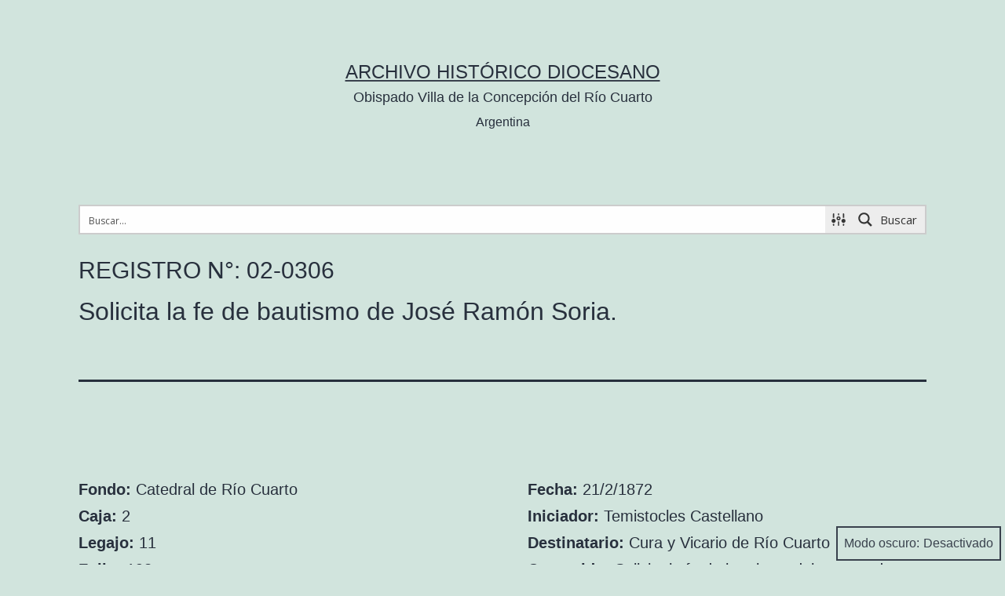

--- FILE ---
content_type: text/html; charset=UTF-8
request_url: https://archivo.diocesisriocuarto.org.ar/02-0306/
body_size: 11887
content:
<!doctype html>
<html lang="es" class="respect-color-scheme-preference">
<head>
	<meta charset="UTF-8" />
	<meta name="viewport" content="width=device-width, initial-scale=1" />
	<title>02-0306 &#8211; Archivo Histórico Diocesano</title>
<meta name='robots' content='max-image-preview:large' />
<link rel='dns-prefetch' href='//s.w.org' />
<link rel="alternate" type="application/rss+xml" title="Archivo Histórico Diocesano &raquo; Feed" href="https://archivo.diocesisriocuarto.org.ar/feed/" />
<link rel="alternate" type="application/rss+xml" title="Archivo Histórico Diocesano &raquo; Feed de los comentarios" href="https://archivo.diocesisriocuarto.org.ar/comments/feed/" />
		<script>
			window._wpemojiSettings = {"baseUrl":"https:\/\/s.w.org\/images\/core\/emoji\/13.1.0\/72x72\/","ext":".png","svgUrl":"https:\/\/s.w.org\/images\/core\/emoji\/13.1.0\/svg\/","svgExt":".svg","source":{"concatemoji":"https:\/\/archivo.diocesisriocuarto.org.ar\/wp-includes\/js\/wp-emoji-release.min.js?ver=5.8.12"}};
			!function(e,a,t){var n,r,o,i=a.createElement("canvas"),p=i.getContext&&i.getContext("2d");function s(e,t){var a=String.fromCharCode;p.clearRect(0,0,i.width,i.height),p.fillText(a.apply(this,e),0,0);e=i.toDataURL();return p.clearRect(0,0,i.width,i.height),p.fillText(a.apply(this,t),0,0),e===i.toDataURL()}function c(e){var t=a.createElement("script");t.src=e,t.defer=t.type="text/javascript",a.getElementsByTagName("head")[0].appendChild(t)}for(o=Array("flag","emoji"),t.supports={everything:!0,everythingExceptFlag:!0},r=0;r<o.length;r++)t.supports[o[r]]=function(e){if(!p||!p.fillText)return!1;switch(p.textBaseline="top",p.font="600 32px Arial",e){case"flag":return s([127987,65039,8205,9895,65039],[127987,65039,8203,9895,65039])?!1:!s([55356,56826,55356,56819],[55356,56826,8203,55356,56819])&&!s([55356,57332,56128,56423,56128,56418,56128,56421,56128,56430,56128,56423,56128,56447],[55356,57332,8203,56128,56423,8203,56128,56418,8203,56128,56421,8203,56128,56430,8203,56128,56423,8203,56128,56447]);case"emoji":return!s([10084,65039,8205,55357,56613],[10084,65039,8203,55357,56613])}return!1}(o[r]),t.supports.everything=t.supports.everything&&t.supports[o[r]],"flag"!==o[r]&&(t.supports.everythingExceptFlag=t.supports.everythingExceptFlag&&t.supports[o[r]]);t.supports.everythingExceptFlag=t.supports.everythingExceptFlag&&!t.supports.flag,t.DOMReady=!1,t.readyCallback=function(){t.DOMReady=!0},t.supports.everything||(n=function(){t.readyCallback()},a.addEventListener?(a.addEventListener("DOMContentLoaded",n,!1),e.addEventListener("load",n,!1)):(e.attachEvent("onload",n),a.attachEvent("onreadystatechange",function(){"complete"===a.readyState&&t.readyCallback()})),(n=t.source||{}).concatemoji?c(n.concatemoji):n.wpemoji&&n.twemoji&&(c(n.twemoji),c(n.wpemoji)))}(window,document,window._wpemojiSettings);
		</script>
		<style>
img.wp-smiley,
img.emoji {
	display: inline !important;
	border: none !important;
	box-shadow: none !important;
	height: 1em !important;
	width: 1em !important;
	margin: 0 .07em !important;
	vertical-align: -0.1em !important;
	background: none !important;
	padding: 0 !important;
}
</style>
	<link rel='stylesheet' id='wp-block-library-css'  href='https://archivo.diocesisriocuarto.org.ar/wp-includes/css/dist/block-library/style.min.css?ver=5.8.12' media='all' />
<style id='wp-block-library-inline-css'>
.has-text-align-justify{text-align:justify;}
</style>
<style id='wp-block-library-theme-inline-css'>
#start-resizable-editor-section{display:none}.wp-block-audio figcaption{color:#555;font-size:13px;text-align:center}.is-dark-theme .wp-block-audio figcaption{color:hsla(0,0%,100%,.65)}.wp-block-code{font-family:Menlo,Consolas,monaco,monospace;color:#1e1e1e;padding:.8em 1em;border:1px solid #ddd;border-radius:4px}.wp-block-embed figcaption{color:#555;font-size:13px;text-align:center}.is-dark-theme .wp-block-embed figcaption{color:hsla(0,0%,100%,.65)}.blocks-gallery-caption{color:#555;font-size:13px;text-align:center}.is-dark-theme .blocks-gallery-caption{color:hsla(0,0%,100%,.65)}.wp-block-image figcaption{color:#555;font-size:13px;text-align:center}.is-dark-theme .wp-block-image figcaption{color:hsla(0,0%,100%,.65)}.wp-block-pullquote{border-top:4px solid;border-bottom:4px solid;margin-bottom:1.75em;color:currentColor}.wp-block-pullquote__citation,.wp-block-pullquote cite,.wp-block-pullquote footer{color:currentColor;text-transform:uppercase;font-size:.8125em;font-style:normal}.wp-block-quote{border-left:.25em solid;margin:0 0 1.75em;padding-left:1em}.wp-block-quote cite,.wp-block-quote footer{color:currentColor;font-size:.8125em;position:relative;font-style:normal}.wp-block-quote.has-text-align-right{border-left:none;border-right:.25em solid;padding-left:0;padding-right:1em}.wp-block-quote.has-text-align-center{border:none;padding-left:0}.wp-block-quote.is-large,.wp-block-quote.is-style-large{border:none}.wp-block-search .wp-block-search__label{font-weight:700}.wp-block-group.has-background{padding:1.25em 2.375em;margin-top:0;margin-bottom:0}.wp-block-separator{border:none;border-bottom:2px solid;margin-left:auto;margin-right:auto;opacity:.4}.wp-block-separator:not(.is-style-wide):not(.is-style-dots){width:100px}.wp-block-separator.has-background:not(.is-style-dots){border-bottom:none;height:1px}.wp-block-separator.has-background:not(.is-style-wide):not(.is-style-dots){height:2px}.wp-block-table thead{border-bottom:3px solid}.wp-block-table tfoot{border-top:3px solid}.wp-block-table td,.wp-block-table th{padding:.5em;border:1px solid;word-break:normal}.wp-block-table figcaption{color:#555;font-size:13px;text-align:center}.is-dark-theme .wp-block-table figcaption{color:hsla(0,0%,100%,.65)}.wp-block-video figcaption{color:#555;font-size:13px;text-align:center}.is-dark-theme .wp-block-video figcaption{color:hsla(0,0%,100%,.65)}.wp-block-template-part.has-background{padding:1.25em 2.375em;margin-top:0;margin-bottom:0}#end-resizable-editor-section{display:none}
</style>
<link rel='stylesheet' id='mediaelement-css'  href='https://archivo.diocesisriocuarto.org.ar/wp-includes/js/mediaelement/mediaelementplayer-legacy.min.css?ver=4.2.16' media='all' />
<link rel='stylesheet' id='wp-mediaelement-css'  href='https://archivo.diocesisriocuarto.org.ar/wp-includes/js/mediaelement/wp-mediaelement.min.css?ver=5.8.12' media='all' />
<link rel='stylesheet' id='twenty-twenty-one-style-css'  href='https://archivo.diocesisriocuarto.org.ar/wp-content/themes/twentytwentyone/style.css?ver=1.3' media='all' />
<link rel='stylesheet' id='twenty-twenty-one-print-style-css'  href='https://archivo.diocesisriocuarto.org.ar/wp-content/themes/twentytwentyone/assets/css/print.css?ver=1.3' media='print' />
<link rel='stylesheet' id='tt1-dark-mode-css'  href='https://archivo.diocesisriocuarto.org.ar/wp-content/themes/twentytwentyone/assets/css/style-dark-mode.css?ver=1.3' media='all' />
<link rel='stylesheet' id='twentytwentyone-jetpack-css'  href='https://archivo.diocesisriocuarto.org.ar/wp-content/plugins/jetpack/modules/theme-tools/compat/twentytwentyone.css?ver=10.4.2' media='all' />
<link rel='stylesheet' id='wpdreams-ajaxsearchpro-instances-css'  href='https://archivo.diocesisriocuarto.org.ar/wp-content/uploads/asp_upload/style.instances-ho-is-po-da-au-se-is.css?ver=4x2YiH' media='all' />
<link rel='stylesheet' id='social-logos-css'  href='https://archivo.diocesisriocuarto.org.ar/wp-content/plugins/jetpack/_inc/social-logos/social-logos.min.css?ver=10.4.2' media='all' />
<link rel='stylesheet' id='jetpack_css-css'  href='https://archivo.diocesisriocuarto.org.ar/wp-content/plugins/jetpack/css/jetpack.css?ver=10.4.2' media='all' />
<script src='https://archivo.diocesisriocuarto.org.ar/wp-includes/js/jquery/jquery.min.js?ver=3.6.0' id='jquery-core-js'></script>
<script src='https://archivo.diocesisriocuarto.org.ar/wp-includes/js/jquery/jquery-migrate.min.js?ver=3.3.2' id='jquery-migrate-js'></script>
<link rel="https://api.w.org/" href="https://archivo.diocesisriocuarto.org.ar/wp-json/" /><link rel="alternate" type="application/json" href="https://archivo.diocesisriocuarto.org.ar/wp-json/wp/v2/posts/3193" /><link rel="EditURI" type="application/rsd+xml" title="RSD" href="https://archivo.diocesisriocuarto.org.ar/xmlrpc.php?rsd" />
<link rel="wlwmanifest" type="application/wlwmanifest+xml" href="https://archivo.diocesisriocuarto.org.ar/wp-includes/wlwmanifest.xml" /> 
<meta name="generator" content="WordPress 5.8.12" />
<link rel="canonical" href="https://archivo.diocesisriocuarto.org.ar/02-0306/" />
<link rel='shortlink' href='https://archivo.diocesisriocuarto.org.ar/?p=3193' />
<link rel="alternate" type="application/json+oembed" href="https://archivo.diocesisriocuarto.org.ar/wp-json/oembed/1.0/embed?url=https%3A%2F%2Farchivo.diocesisriocuarto.org.ar%2F02-0306%2F" />
<link rel="alternate" type="text/xml+oembed" href="https://archivo.diocesisriocuarto.org.ar/wp-json/oembed/1.0/embed?url=https%3A%2F%2Farchivo.diocesisriocuarto.org.ar%2F02-0306%2F&#038;format=xml" />
<style type='text/css'>img#wpstats{display:none}</style>
		                <link href='//fonts.googleapis.com/css?family=Open+Sans:300|Open+Sans:400|Open+Sans:700' rel='stylesheet' type='text/css'>
                                <link href='//fonts.googleapis.com/css?family=Lato:300|Lato:400|Lato:700' rel='stylesheet' type='text/css'>
                            <style type="text/css">
                @font-face {
                    font-family: 'asppsicons2';
                    src: url('https://archivo.diocesisriocuarto.org.ar/wp-content/plugins/ajax-search-pro/css/fonts/icons/icons2.eot');
                    src: url('https://archivo.diocesisriocuarto.org.ar/wp-content/plugins/ajax-search-pro/css/fonts/icons/icons2.eot?#iefix') format('embedded-opentype'),
                    url('https://archivo.diocesisriocuarto.org.ar/wp-content/plugins/ajax-search-pro/css/fonts/icons/icons2.woff2') format('woff2'),
                    url('https://archivo.diocesisriocuarto.org.ar/wp-content/plugins/ajax-search-pro/css/fonts/icons/icons2.woff') format('woff'),
                    url('https://archivo.diocesisriocuarto.org.ar/wp-content/plugins/ajax-search-pro/css/fonts/icons/icons2.ttf') format('truetype'),
                    url('https://archivo.diocesisriocuarto.org.ar/wp-content/plugins/ajax-search-pro/css/fonts/icons/icons2.svg#icons') format('svg');
                    font-weight: normal;
                    font-style: normal;
                }
                                .asp_m{height: 0;}            </style>
                        <script type="text/javascript">
                if ( typeof _ASP !== "undefined" && _ASP !== null && typeof _ASP.initialize !== "undefined" )
                    _ASP.initialize();
            </script>
            
<!-- Jetpack Open Graph Tags -->
<meta property="og:type" content="article" />
<meta property="og:title" content="02-0306" />
<meta property="og:url" content="https://archivo.diocesisriocuarto.org.ar/02-0306/" />
<meta property="og:description" content="Solicita la fe de bautismo de José Ramón Soria." />
<meta property="article:published_time" content="2021-07-26T17:31:03+00:00" />
<meta property="article:modified_time" content="2021-07-26T17:31:03+00:00" />
<meta property="og:site_name" content="Archivo Histórico Diocesano" />
<meta property="og:image" content="https://s0.wp.com/i/blank.jpg" />
<meta property="og:image:alt" content="" />
<meta property="og:locale" content="es_ES" />
<meta name="twitter:text:title" content="02-0306" />
<meta name="twitter:card" content="summary" />

<!-- End Jetpack Open Graph Tags -->
		<style id="wp-custom-css">
			@media only screen and (min-width: 600px) {
	.columna_izquierda{
		width:47%;
		float:left;
	}
}
@media only screen and (min-width: 600px) {
	.columna_derecha{
		width:47%;
		float:right;
	}
}
h1.tituloper {font-size: 3em}
.infometa{padding-left: 50px;
}
.entry-header > :last-child{
    margin-bottom: 0;
    font-size: 1.5em;
}
h1.page-title {font-size: 3em}
.site-main > article > :first-child, .site-main > .not-found > :first-child, .entry-content > :first-child, [class*="inner-container"] > :first-child, .wp-block-template-part > :first-child {
    margin-top: -30px;
}
.widget-area {
	margin-top: -30px;}
.asp_keyword{display:none}
.escudo{margin-top: -30px;}		</style>
		</head>

<body class="post-template-default single single-post postid-3193 single-format-standard wp-embed-responsive is-light-theme no-js singular">
<div id="page" class="site">
	<a class="skip-link screen-reader-text" href="#content">Saltar al contenido</a>
	
<header id="masthead" class="site-header has-title-and-tagline" role="banner">

	

<div class="site-branding">

	
						<p class="site-title"><a href="https://archivo.diocesisriocuarto.org.ar/">Archivo Histórico Diocesano</a></p>
			
			<p class="site-description">
			Obispado Villa de la Concepción del Río Cuarto		</p>
	<div align="center"><span style="font-size:0.8em">Argentina</span></div>

	</div><!-- .site-branding -->
	

</header><!-- #masthead -->

	<div id="content" class="site-content">
		<div id="primary" class="content-area">
			<main id="main" class="site-main" role="main">

<article id="post-3193" class="post-3193 post type-post status-publish format-standard hentry category-carta tag-bautismo tag-fe tag-jose tag-ramon tag-soria entry">

	<header class="entry-header alignwide">
		<div class='asp_w asp_m asp_m_1 asp_m_1_1 wpdreams_asp_sc wpdreams_asp_sc-1 ajaxsearchpro asp_main_container  asp_non_compact'
     data-id="1"
     data-name="buscador"
          data-instance="1"
     id='ajaxsearchpro1_1'>
<div class="probox">
    
    <div class='promagnifier'>
        	    <div class='asp_text_button'>
		    Buscar	    </div>
        <div class='innericon'>
            <svg xmlns="http://www.w3.org/2000/svg" width="512" height="512" viewBox="0 0 512 512"><path d="M460.355 421.59l-106.51-106.512c20.04-27.553 31.884-61.437 31.884-98.037C385.73 124.935 310.792 50 218.685 50c-92.106 0-167.04 74.934-167.04 167.04 0 92.107 74.935 167.042 167.04 167.042 34.912 0 67.352-10.773 94.184-29.158L419.945 462l40.41-40.41zM100.63 217.04c0-65.095 52.96-118.055 118.056-118.055 65.098 0 118.057 52.96 118.057 118.056 0 65.097-52.96 118.057-118.057 118.057-65.096 0-118.055-52.96-118.055-118.056z"/></svg>        </div>
	    <div class="asp_clear"></div>
    </div>

    
    
    <div class='prosettings'  data-opened=0>
                <div class='innericon'>
            <svg xmlns="http://www.w3.org/2000/svg" width="512" height="512" viewBox="0 0 512 512"><path id="control-panel-4-icon" d="M170 294c0 33.138-26.862 60-60 60-33.137 0-60-26.862-60-60 0-33.137 26.863-60 60-60 33.138 0 60 26.863 60 60zm-60 90c-6.872 0-13.565-.777-20-2.243V422c0 11.046 8.954 20 20 20s20-8.954 20-20v-40.243c-6.435 1.466-13.128 2.243-20 2.243zm0-180c6.872 0 13.565.777 20 2.243V90c0-11.046-8.954-20-20-20s-20 8.954-20 20v116.243c6.435-1.466 13.128-2.243 20-2.243zm146-7c12.13 0 22 9.87 22 22s-9.87 22-22 22-22-9.87-22-22 9.87-22 22-22zm0-38c-33.137 0-60 26.863-60 60 0 33.138 26.863 60 60 60 33.138 0 60-26.862 60-60 0-33.137-26.862-60-60-60zm0-30c6.872 0 13.565.777 20 2.243V90c0-11.046-8.954-20-20-20s-20 8.954-20 20v41.243c6.435-1.466 13.128-2.243 20-2.243zm0 180c-6.872 0-13.565-.777-20-2.243V422c0 11.046 8.954 20 20 20s20-8.954 20-20V306.757c-6.435 1.466-13.128 2.243-20 2.243zm146-75c-33.137 0-60 26.863-60 60 0 33.138 26.863 60 60 60 33.138 0 60-26.862 60-60 0-33.137-26.862-60-60-60zm0-30c6.872 0 13.565.777 20 2.243V90c0-11.046-8.954-20-20-20s-20 8.954-20 20v116.243c6.435-1.466 13.128-2.243 20-2.243zm0 180c-6.872 0-13.565-.777-20-2.243V422c0 11.046 8.954 20 20 20s20-8.954 20-20v-40.243c-6.435 1.466-13.128 2.243-20 2.243z"/></svg>        </div>
    </div>

    
    
    <div class='proinput'>
        <form action='#' autocomplete="off" aria-label="Search form 1">
            <input type='search' class='orig'
                   placeholder='Buscar...'
                   name='phrase' value=''
                   aria-label="Search input 1"
                   autocomplete="off"/>
            <input type='text' class='autocomplete' name='phrase' value=''
                   aria-label="Search autocomplete, ignore please"
                   aria-hidden="true"
                   autocomplete="off" disabled/>
            <input type='submit'
                   aria-hidden="true"
                   aria-label="Hidden button"
                   style='width:0; height: 0; visibility: hidden;'>
        </form>
    </div>

    
    
    <div class='proloading'>
                        <div class="asp_loader">
            <div class="asp_loader-inner asp_simple-circle">
                        </div>
        </div>
                    </div>

            <div class='proclose'>
            <svg version="1.1" xmlns="http://www.w3.org/2000/svg" xmlns:xlink="http://www.w3.org/1999/xlink" x="0px"
                 y="0px"
                 width="512px" height="512px" viewBox="0 0 512 512" enable-background="new 0 0 512 512"
                 xml:space="preserve">
            <polygon id="x-mark-icon"
                     points="438.393,374.595 319.757,255.977 438.378,137.348 374.595,73.607 255.995,192.225 137.375,73.622 73.607,137.352 192.246,255.983 73.622,374.625 137.352,438.393 256.002,319.734 374.652,438.378 "/>
            </svg>
        </div>
    
    
</div><div id='ajaxsearchprores1_1' class='asp_w asp_r asp_r_1 asp_r_1_1 vertical ajaxsearchpro wpdreams_asp_sc wpdreams_asp_sc-1'
     data-id="1"
     data-instance="1">

    
    
    
    <div class="results">

        
        <div class="resdrg">
        </div>

        
    </div>

    
                    <div class="asp_showmore_container">
            <p class='showmore'>
                <a class='asp_showmore'>Más resultados... <span></span></a>
            </p>
            <div class="asp_moreres_loader" style="display: none;">
                <div class="asp_moreres_loader-inner"></div>
            </div>
        </div>
            
    

    <div class="asp_res_loader hiddend">
                    <div class="asp_loader">
                <div class="asp_loader-inner asp_simple-circle">
                                </div>
            </div>
            </div>
</div>    <div id='ajaxsearchprosettings1_1' class="asp_w asp_s asp_s_1 asp_s_1_1 wpdreams_asp_sc wpdreams_asp_sc-1 ajaxsearchpro searchsettings"
    data-id="1"
    data-instance="1">
<form name='options' class="asp-fss-flex" autocomplete = 'off'>
        <input type="hidden" style="display:none;" name="current_page_id" value="3193">
            <input type='hidden' name='qtranslate_lang' style="display:none;"
               value='0'/>
    	    <input type="hidden" name="filters_changed" style="display:none;" value="0">
    <input type="hidden" name="filters_initial" style="display:none;" value="1">
    <fieldset class="asp_filter_generic asp_filter_id_3 asp_filter_n_2">
            <legend>Filtros de búsqueda</legend>
    <div class="asp_option">
    <div class="asp_option_inner">
        <input type="checkbox" value="exact" id="set_exact1_1"
                              aria-label="Términos Exactos"
               name="asp_gen[]" />
        <label aria-hidden="true"
               for="set_exact1_1">
            Hidden label        </label>
    </div>
    <div class="asp_option_label">
        Términos Exactos    </div>
</div>
        <div class="asp_option hiddend" aria-hidden="true">
            <div class="asp_option_inner">
                <input type="checkbox" value="title" id="set_title1_1"
                       data-origvalue="1"                       name="asp_gen[]"  checked="checked"/>
                <label for="set_title1_1">
                    Hidden label                </label>
            </div>
        </div>
            <div class="asp_option hiddend" aria-hidden="true">
            <div class="asp_option_inner">
                <input type="checkbox" value="content" id="set_content1_1"
                       data-origvalue="1"                       name="asp_gen[]"  checked="checked"/>
                <label for="set_content1_1">
                    Hidden label                </label>
            </div>
        </div>
            <div class="asp_option hiddend" aria-hidden="true">
            <div class="asp_option_inner">
                <input type="checkbox" value="excerpt" id="set_excerpt1_1"
                       data-origvalue="1"                       name="asp_gen[]"  checked="checked"/>
                <label for="set_excerpt1_1">
                    Hidden label                </label>
            </div>
        </div>
    </fieldset>        <input type="checkbox"
               style="display: none !important;"
               value="post"
               aria-label="Hidden label"
               aria-hidden="true"
               id="1_1customset_1_1100"
               name="customset[]" checked="checked"/>
        <fieldset
        data-asp_invalid_msg="This field is required!"
        class="asp_custom_f asp_sett_scroll asp_filter_cf_fondo asp_filter_id_1 asp_filter_n_0">
    <legend>Filtrar por Fondo</legend>
    <label class="asp_label">
        <input type="radio" class="asp_radio" name="aspf[fondo__1]"
                data-origvalue="1"               value=""
            checked='checked'/>
        Todos    </label><br>
    <label class="asp_label">
        <input type="radio" class="asp_radio" name="aspf[fondo__1]"
                               value="Catedral de Río Cuarto"
            />
        Catedral de Río Cuarto    </label><br>
    <label class="asp_label">
        <input type="radio" class="asp_radio" name="aspf[fondo__1]"
                               value="Obispado de Río Cuarto"
            />
        Obispado de Río Cuarto    </label><br>
</fieldset>
<fieldset
        data-asp_invalid_msg="This field is required!"
        class="asp_custom_f asp_filter_cf_ano asp_filter_id_2 asp_filter_n_1">
    <legend>Buscar por año</legend>
    <div id="range-handles-1_12"></div>
    <div class="asp_noui_lu">

        <span class="asp_noui_l_pre">Año:</span>
        <span class="slider-handles-low" id="slider-handles-low-1_12"></span>
        <span class="asp_noui_l_suff"></span>

        <span class="asp_noui_u_suff"></span>
        <span class="slider-handles-up" id="slider-handles-up-1_12"></span>
        <span class="asp_noui_u_pre">Año:</span>

        <div class="clear"></div>
    </div>
    <input type="hidden" class="asp_slider_hidden"
           id="slider-values-low-1_12"
           name="aspf[ano__2][lower]" value="1500">
    <input type="hidden" class="asp_slider_hidden"
           id="slider-values-up-1_12"
           name="aspf[ano__2][upper]" value="2023">
        <div id="noui-slider-json1_12" class="noui-slider-json1_1" data-aspnoui="[base64]" style="display: none !important;"></div>
</fieldset>
    <div style="clear:both;"></div>
</form>
</div>

</div>
<div class='asp_hidden_data' id="asp_hidden_data_1_1" style="display:none;">

    <div class='asp_item_overlay'>
        <div class='asp_item_inner'>
            <svg xmlns="http://www.w3.org/2000/svg" width="512" height="512" viewBox="0 0 512 512"><path d="M448.225 394.243l-85.387-85.385c16.55-26.08 26.146-56.986 26.146-90.094 0-92.99-75.652-168.64-168.643-168.64-92.988 0-168.64 75.65-168.64 168.64s75.65 168.64 168.64 168.64c31.466 0 60.94-8.67 86.176-23.734l86.14 86.142c36.755 36.754 92.355-18.783 55.57-55.57zm-344.233-175.48c0-64.155 52.192-116.35 116.35-116.35s116.353 52.194 116.353 116.35S284.5 335.117 220.342 335.117s-116.35-52.196-116.35-116.352zm34.463-30.26c34.057-78.9 148.668-69.75 170.248 12.863-43.482-51.037-119.984-56.532-170.248-12.862z"/></svg>                    </div>
    </div>

</div><div class="asp_init_data" style="display:none !important;" id="asp_init_id_1_1" data-aspdata="[base64]/[base64]/[base64]/[base64]"></div>
		<div>REGISTRO N°: 02-0306 
		<h3><p>Solicita la fe de bautismo de José Ramón Soria.</p>
</h3><div>
			</header><!-- .entry-header -->

	<div class="entry-content">
		
	</div><!-- .entry-content -->
	
	<div class="alignwide">	
    <div class="columna_izquierda">
    
    	<p><b>Fondo:</b> Catedral de Río Cuarto</p>
        	<p><b>Caja:</b> 2</p>
        	<p><b>Legajo:</b> 11</p>
        	<p><b>Folio:</b> 193</p>
        	<p><b>Cantidad de Folios:</b> 1</p>
        	<p><b>Año:</b> 1872</p>
        </div>
    <!-- <p><b>Observaciones:</b> </p> -->
   
    <!-- <p><b>Tipo de Documento:</b>
    </p> -->
    <div class="columna_derecha">
    	<p><b>Fecha:</b> 21/2/1872</p>
                	<p><b>Iniciador:</b> Temistocles Castellano</p>
        	<p><b>Destinatario:</b> Cura y Vicario de Río Cuarto</p>
         	<p><b>Contenido:</b> Solicita la fe de bautismo del procesado José Ramón Soria.</p>
        
    <p>    </div>
		
<div>
<div class="sharedaddy sd-sharing-enabled"><div class="robots-nocontent sd-block sd-social sd-social-icon-text sd-sharing"><h3 class="sd-title">Comparte o Imprime:</h3><div class="sd-content"><ul><li class="share-email"><a rel="nofollow noopener noreferrer" data-shared="" class="share-email sd-button share-icon" href="https://archivo.diocesisriocuarto.org.ar/02-0306/?share=email" target="_blank" title="Haz clic para enviar por correo electrónico a un amigo"><span>Correo electrónico</span></a></li><li class="share-jetpack-whatsapp"><a rel="nofollow noopener noreferrer" data-shared="" class="share-jetpack-whatsapp sd-button share-icon" href="https://archivo.diocesisriocuarto.org.ar/02-0306/?share=jetpack-whatsapp" target="_blank" title="Haz clic para compartir en WhatsApp"><span>WhatsApp</span></a></li><li class="share-print"><a rel="nofollow noopener noreferrer" data-shared="" class="share-print sd-button share-icon" href="https://archivo.diocesisriocuarto.org.ar/02-0306/#print" target="_blank" title="Haz clic para imprimir"><span>Imprimir</span></a></li><li class="share-end"></li></ul></div></div></div></div>
    
    
    
    


	<!--<footer class="entry-footer default-max-width">
			</footer><!-- .entry-footer -->

				
</article><!-- #post-3193 -->			</main><!-- #main -->
		</div><!-- #primary -->
	</div><!-- #content -->

	
	<aside class="widget-area">
		<section id="text-2" class="widget widget_text">			<div class="textwidget"><p><b>Proyecto ejecutado a través del Concurso</b> «Desempolvando Archivos»</p>
<p><span style="font-size:0.9em">Fundación Williams &#8211; Fundación Bunge y Born</span></p>
</div>
		</section><section id="custom_html-3" class="widget_text widget widget_custom_html"><div class="textwidget custom-html-widget"><div align="center"><img src="https://archivo.diocesisriocuarto.org.ar/wp-content/uploads/2021/07/williams-1.jpg" alt="Fundación Williams"> <img src="https://archivo.diocesisriocuarto.org.ar/wp-content/uploads/2021/07/bunge-born.jpg" alt="Fundación Bunge Born"></div></div></section><section id="text-3" class="widget widget_text">			<div class="textwidget"><p><b>Contacto:</b> Obispo Buteler 2600 (5805) Las Higueras (Cba.)<br />
<b>Tel:</b> +54 358-4702761<br />
<b>Email:</b> archivodiocesanorio4@gmail.com</p>
</div>
		</section>	</aside><!-- .widget-area -->


	<footer id="colophon" class="site-footer" role="contentinfo">

				<div class="site-info">
			<div class="site-name">
				
			</div><!-- .site-name -->
			

		</div><!-- .site-info -->
	</footer><!-- #colophon -->

</div><!-- #page -->

<script>document.body.classList.remove("no-js");</script><button id="dark-mode-toggler" class="fixed-bottom" aria-pressed="false" onClick="toggleDarkMode()">Modo oscuro: <span aria-hidden="true"></span></button>		<style>
			#dark-mode-toggler > span {
				margin-left: 5px;
			}
			#dark-mode-toggler > span::before {
				content: 'Desactivado';
			}
			#dark-mode-toggler[aria-pressed="true"] > span::before {
				content: 'Activado';
			}
					</style>

		<script>function toggleDarkMode() { // jshint ignore:line
	var toggler = document.getElementById( 'dark-mode-toggler' );

	if ( 'false' === toggler.getAttribute( 'aria-pressed' ) ) {
		toggler.setAttribute( 'aria-pressed', 'true' );
		document.documentElement.classList.add( 'is-dark-theme' );
		document.body.classList.add( 'is-dark-theme' );
		window.localStorage.setItem( 'twentytwentyoneDarkMode', 'yes' );
	} else {
		toggler.setAttribute( 'aria-pressed', 'false' );
		document.documentElement.classList.remove( 'is-dark-theme' );
		document.body.classList.remove( 'is-dark-theme' );
		window.localStorage.setItem( 'twentytwentyoneDarkMode', 'no' );
	}
}

function twentytwentyoneIsDarkMode() {
	var isDarkMode = window.matchMedia( '(prefers-color-scheme: dark)' ).matches;

	if ( 'yes' === window.localStorage.getItem( 'twentytwentyoneDarkMode' ) ) {
		isDarkMode = true;
	} else if ( 'no' === window.localStorage.getItem( 'twentytwentyoneDarkMode' ) ) {
		isDarkMode = false;
	}

	return isDarkMode;
}

function darkModeInitialLoad() {
	var toggler = document.getElementById( 'dark-mode-toggler' ),
		isDarkMode = twentytwentyoneIsDarkMode();

	if ( isDarkMode ) {
		document.documentElement.classList.add( 'is-dark-theme' );
		document.body.classList.add( 'is-dark-theme' );
	} else {
		document.documentElement.classList.remove( 'is-dark-theme' );
		document.body.classList.remove( 'is-dark-theme' );
	}

	if ( toggler && isDarkMode ) {
		toggler.setAttribute( 'aria-pressed', 'true' );
	}
}

function darkModeRepositionTogglerOnScroll() {

	var toggler = document.getElementById( 'dark-mode-toggler' ),
		prevScroll = window.scrollY || document.documentElement.scrollTop,
		currentScroll,

		checkScroll = function() {
			currentScroll = window.scrollY || document.documentElement.scrollTop;
			if (
				currentScroll + ( window.innerHeight * 1.5 ) > document.body.clientHeight ||
				currentScroll < prevScroll
			) {
				toggler.classList.remove( 'hide' );
			} else if ( currentScroll > prevScroll && 250 < currentScroll ) {
				toggler.classList.add( 'hide' );
			}
			prevScroll = currentScroll;
		};

	if ( toggler ) {
		window.addEventListener( 'scroll', checkScroll );
	}
}

darkModeInitialLoad();
darkModeRepositionTogglerOnScroll();
</script>	<script>
	if ( -1 !== navigator.userAgent.indexOf( 'MSIE' ) || -1 !== navigator.appVersion.indexOf( 'Trident/' ) ) {
		document.body.classList.add( 'is-IE' );
	}
	</script>
	            <div class='asp_hidden_data' id="asp_hidden_data" style="display: none !important;">
                <svg style="position:absolute" height="0" width="0">
                    <filter id="aspblur">
                        <feGaussianBlur in="SourceGraphic" stdDeviation="4"/>
                    </filter>
                </svg>
                <svg style="position:absolute" height="0" width="0">
                    <filter id="no_aspblur"></filter>
                </svg>
            </div>
        	<div id="sharing_email" style="display: none;">
		<form action="/02-0306/" method="post">
			<label for="target_email">Enviar a dirección de correo electrónico</label>
			<input type="email" name="target_email" id="target_email" value="" />

			
				<label for="source_name">Tu nombre</label>
				<input type="text" name="source_name" id="source_name" value="" />

				<label for="source_email">Tu dirección de correo electrónico</label>
				<input type="email" name="source_email" id="source_email" value="" />

						<input type="text" id="jetpack-source_f_name" name="source_f_name" class="input" value="" size="25" autocomplete="off" title="Este campo sirve de validación y no debería cambiarse" />
			
			<img style="float: right; display: none" class="loading" src="https://archivo.diocesisriocuarto.org.ar/wp-content/plugins/jetpack/modules/sharedaddy/images/loading.gif" alt="loading" width="16" height="16" />
			<input type="submit" value="Enviar correo electrónico" class="sharing_send" />
			<a rel="nofollow" href="#cancel" class="sharing_cancel" role="button">Cancelar</a>

			<div class="errors errors-1" style="display: none;">
				La entrada no fue enviada. ¡Comprueba tus direcciones de correo electrónico!			</div>

			<div class="errors errors-2" style="display: none;">
				Error en la comprobación del correo electrónico. Por favor, vuelve a intentarlo			</div>

			<div class="errors errors-3" style="display: none;">
				Lo sentimos, tu blog no puede compartir entradas por correo electrónico.			</div>
		</form>
	</div>
<script id='twenty-twenty-one-ie11-polyfills-js-after'>
( Element.prototype.matches && Element.prototype.closest && window.NodeList && NodeList.prototype.forEach ) || document.write( '<script src="https://archivo.diocesisriocuarto.org.ar/wp-content/themes/twentytwentyone/assets/js/polyfills.js?ver=1.3"></scr' + 'ipt>' );
</script>
<script src='https://archivo.diocesisriocuarto.org.ar/wp-content/themes/twentytwentyone/assets/js/responsive-embeds.js?ver=1.3' id='twenty-twenty-one-responsive-embeds-script-js'></script>
<script src='https://archivo.diocesisriocuarto.org.ar/wp-includes/js/dist/vendor/regenerator-runtime.min.js?ver=0.13.7' id='regenerator-runtime-js'></script>
<script src='https://archivo.diocesisriocuarto.org.ar/wp-includes/js/dist/vendor/wp-polyfill.min.js?ver=3.15.0' id='wp-polyfill-js'></script>
<script src='https://archivo.diocesisriocuarto.org.ar/wp-includes/js/dist/hooks.min.js?ver=a7edae857aab69d69fa10d5aef23a5de' id='wp-hooks-js'></script>
<script id='wd-asp-ajaxsearchpro-js-before'>
var ASP = {"ajaxurl":"https:\/\/archivo.diocesisriocuarto.org.ar\/wp-admin\/admin-ajax.php","backend_ajaxurl":"https:\/\/archivo.diocesisriocuarto.org.ar\/wp-admin\/admin-ajax.php","js_scope":"jQuery","asp_url":"https:\/\/archivo.diocesisriocuarto.org.ar\/wp-content\/plugins\/ajax-search-pro\/","upload_url":"https:\/\/archivo.diocesisriocuarto.org.ar\/wp-content\/uploads\/asp_upload\/","css_basic_url":"https:\/\/archivo.diocesisriocuarto.org.ar\/wp-content\/uploads\/asp_upload\/style.basic-ho-is-po-da-au-se-is.css","detect_ajax":"0","media_query":"4x2YiH","version":"5017","scrollbar":"1","css_loaded":"1","js_retain_popstate":"0","highlight":{"enabled":false,"data":[]},"fix_duplicates":"1","debug":"","analytics":{"method":0,"tracking_id":"","string":"?ajax_search={asp_term}","event":{"focus":{"active":1,"action":"focus","category":"ASP {search_id} | {search_name}","label":"Input focus","value":"1"},"search_start":{"active":0,"action":"search_start","category":"ASP {search_id} | {search_name}","label":"Phrase: {phrase}","value":"1"},"search_end":{"active":1,"action":"search_end","category":"ASP {search_id} | {search_name}","label":"{phrase} | {results_count}","value":"1"},"magnifier":{"active":1,"action":"magnifier","category":"ASP {search_id} | {search_name}","label":"Magnifier clicked","value":"1"},"return":{"active":1,"action":"return","category":"ASP {search_id} | {search_name}","label":"Return button pressed","value":"1"},"try_this":{"active":1,"action":"try_this","category":"ASP {search_id} | {search_name}","label":"Try this click | {phrase}","value":"1"},"facet_change":{"active":0,"action":"facet_change","category":"ASP {search_id} | {search_name}","label":"{option_label} | {option_value}","value":"1"},"result_click":{"active":1,"action":"result_click","category":"ASP {search_id} | {search_name}","label":"{result_title} | {result_url}","value":"1"}}}};
</script>
<script src='https://archivo.diocesisriocuarto.org.ar/wp-content/plugins/ajax-search-pro/js/min/jquery.ajaxsearchpro-noui-sb.min.js?ver=4x2YiH' id='wd-asp-ajaxsearchpro-js'></script>
<script src='https://archivo.diocesisriocuarto.org.ar/wp-includes/js/wp-embed.min.js?ver=5.8.12' id='wp-embed-js'></script>
<script id='sharing-js-js-extra'>
var sharing_js_options = {"lang":"es","counts":"1","is_stats_active":"1"};
</script>
<script src='https://archivo.diocesisriocuarto.org.ar/wp-content/plugins/jetpack/_inc/build/sharedaddy/sharing.min.js?ver=10.4.2' id='sharing-js-js'></script>
	<script>
	/(trident|msie)/i.test(navigator.userAgent)&&document.getElementById&&window.addEventListener&&window.addEventListener("hashchange",(function(){var t,e=location.hash.substring(1);/^[A-z0-9_-]+$/.test(e)&&(t=document.getElementById(e))&&(/^(?:a|select|input|button|textarea)$/i.test(t.tagName)||(t.tabIndex=-1),t.focus())}),!1);
	</script>
	<script src='https://stats.wp.com/e-202602.js' defer></script>
<script>
	_stq = window._stq || [];
	_stq.push([ 'view', {v:'ext',j:'1:10.4.2',blog:'195322105',post:'3193',tz:'0',srv:'archivo.diocesisriocuarto.org.ar'} ]);
	_stq.push([ 'clickTrackerInit', '195322105', '3193' ]);
</script>

</body>
</html>
